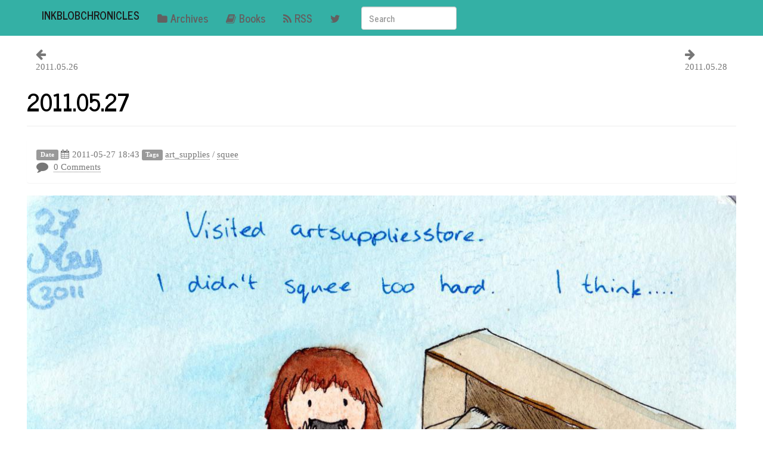

--- FILE ---
content_type: text/html
request_url: http://inkblobs.nl/2011/2011-05-27/index.sync-conflict-20160922-010718.html
body_size: 7924
content:
<!DOCTYPE html>
<html prefix="og: http://ogp.me/ns# article: http://ogp.me/ns/article# " lang="en">
<head>
<meta charset="utf-8">
<meta name="viewport" content="width=device-width, initial-scale=1">
<title>2011.05.27 | InkBlobChronicles</title>
<link href="../../assets/css/bootstrap.css" rel="stylesheet" type="text/css">
<link href="../../assets/css/rst.css" rel="stylesheet" type="text/css">
<link href="../../assets/css/code.css" rel="stylesheet" type="text/css">
<link href="../../assets/css/colorbox.css" rel="stylesheet" type="text/css">
<link href="../../assets/css/theme.css" rel="stylesheet" type="text/css">
<link href="../../assets/css/font-awesome.css" rel="stylesheet">
<meta content="#34b0a5" name="theme-color">
<link rel="alternate" type="application/rss+xml" title="RSS" href="../../rss.xml">
<link rel="canonical" href="http://inkblobs.nl/2011/2011-05-27/">
<link rel="icon" href="../../favicon.ico" sizes="16x16">
<!--[if lt IE 9]><script src="../../assets/js/html5.js"></script><![endif]--><link rel="stylesheet" type="text/css" href="../../assets/css/tipuesearch.css">
<meta name="author" content="tanja">
<link rel="prev" href="../2011-05-26/" title="2011.05.26" type="text/html">
<link rel="next" href="../2011-05-28/" title="2011.05.28" type="text/html">
<meta property="og:site_name" content="InkBlobChronicles">
<meta property="og:title" content="2011.05.27">
<meta property="og:url" content="http://inkblobs.nl/2011/2011-05-27/">
<meta property="og:description" content="Visited artsuppliesstore.
I didn't squee too hard.  I think...">
<meta property="og:image" content="http://inkblobs.nl/books/ibc004/20110527.jpg">
<meta property="og:type" content="article">
<meta property="article:published_time" content="2011-05-27T18:43:01+02:00">
<meta property="article:tag" content="art_supplies">
<meta property="article:tag" content="squee">
</head>
<body>
<a href="#content" class="sr-only sr-only-focusable">Skip to main content</a>

<!-- Menubar -->

<nav class="navbar navbar-inverse navbar-static-top"><div class="container">
<!-- This keeps the margins nice -->
        <div class="navbar-header">
            <button type="button" class="navbar-toggle collapsed" data-toggle="collapse" data-target="#bs-navbar" aria-controls="bs-navbar" aria-expanded="false">
            <span class="sr-only">Toggle navigation</span>
            <span class="icon-bar"></span>
            <span class="icon-bar"></span>
            <span class="icon-bar"></span>
            </button>
            <a class="navbar-brand" href="http://inkblobs.nl/">

                <span id="blog-title">InkBlobChronicles</span>
            </a>
        </div>
<!-- /.navbar-header -->
        <div class="collapse navbar-collapse" id="bs-navbar" aria-expanded="false">
            <ul class="nav navbar-nav">
<li>
<a href="../../archive/"><i class="fa fa-folder"></i>Archives</a>
                </li>
<li>
<a href="../../books/"><i class="fa fa-book"></i>Books</a>
                </li>
<li>
<a href="../../rss.xml"><i class="fa fa-rss"></i>RSS</a>
                </li>
<li>
<a href="https://twitter.com/inkblobs"><i class="fa fa-twitter"></i></a>

                
            </li>
</ul>
<span class="navbar-form navbar-left">
<input type="text" id="tipue_search_input" class="form-control" placeholder="Search"></span>

            <ul class="nav navbar-nav navbar-right"></ul>
</div>
<!-- /.navbar-collapse -->
    </div>
<!-- /.container -->
</nav><!-- End of Menubar --><div class="container-fluid" role="main">
    <div class="row">
        <div class="col-lg-12">
            <div class="content">
                <div class="row-fluid">
                    <div class="col-md-12">
                       
                      
    <aside class="postpromonav"><nav><div class="row-fluid">
      <div class="pagenav col-md-12">
          <p class="prevpost"><i class="fa fa-lg fa-arrow-left"></i><br><a href="../2011-05-26/">2011.05.26</a></p>
            <p class="nextpost"><i class="fa fa-lg fa-arrow-right"></i><br><a href="../2011-05-28/">2011.05.28</a></p>
          </div>
</div>


    </nav></aside><section id="content"><article><header class="page-header"><h1>
                <a href="." rel="bookmark" title="Permalink to 2011.05.27">2011.05.27</a>
                </h1>
            </header><div class="entry-content">

                <div class="panel">
                    <div class="panel-body">
                    
    <header><div class="metadata">
     <span class="label label-default">Date</span>
    <span class="published">
        <i class="fa fa-calendar"></i><time datetime="2011-05-27T18:43:01+02:00">2011-05-27 18:43</time></span>
        
    <span class="label label-default">Tags</span>
    <a href="../../tags/art_supplies/" rel="tag">art_supplies</a>
        /
    <a href="../../tags/squee/" rel="tag">squee</a>


                <div class="commentline">
<i class="fa fa-lg fa-comment"></i> 
        
    <a href="#disqus_thread" data-disqus-identifier="cache/posts/2011/2011-05-27.html">Comments</a>

</div>
            

        </div>
        

    </header>
</div>
                </div>
                <!--image -->
                <div class="drawing">
                <img src="../../books/ibc004/20110527.jpg">
</div>
                <div>
<p>Visited&nbsp;artsuppliesstore.</p>
<p>I didn&#8217;t squee too hard.  I&nbsp;think&#8230;</p>
</div>
            </div>
            <!-- /.entry-content -->
        </article></section><script>var disqus_shortname="inkblobs";(function(){var a=document.createElement("script");a.async=true;a.src="https://"+disqus_shortname+".disqus.com/count.js";(document.getElementsByTagName("head")[0]||document.getElementsByTagName("body")[0]).appendChild(a)}());</script>
</div>

                </div> 
           </div> 
        </div>
    </div>
</div>


        <footer id="footer"><p>Contents © 2016         <a href="mailto:tanja%20AT%20inkblobs%20DOT%20nl">Tanja</a> - Powered by         <a href="https://getnikola.com" rel="nofollow">Nikola</a>         </p>
            
        </footer><script src="../../assets/js/jquery.min.js"></script><script src="../../assets/js/bootstrap.min.js"></script><script src="../../assets/js/moment-with-locales.min.js"></script><script src="../../assets/js/fancydates.js"></script><script src="../../assets/js/jquery.colorbox-min.js"></script><script>$('a.image-reference:not(.islink) img:not(.islink)').parent().colorbox({rel:"gal",maxWidth:"100%",maxHeight:"100%",scalePhotos:true});</script><!-- fancy dates --><script>
    moment.locale("en");
    fancydates(0, "YYYY-MM-DD HH:mm");
    </script><!-- end fancy dates --><!-- Modal --><div id="search-results" class="modal fade" role="dialog" style="height: 80%;">
  <div class="modal-dialog">

    <!-- Modal content-->
    <div class="modal-content">
      <div class="modal-header">
        <button type="button" class="close" data-dismiss="modal">×</button>
        <h4 class="modal-title">Search&nbsp;Results:</h4>
      </div>
      <div class="modal-body" id="tipue_search_content" style="max-height: 600px; overflow-y: auto;">
      </div>
      <div class="modal-footer">
        <button type="button" class="btn btn-default" data-dismiss="modal">Close</button>
      </div>
    </div>

  </div>
</div>
<script>
$(document).ready(function() {
    $.when(
        $.getScript( "/assets/js/tipuesearch_set.js" ),
        $.getScript( "/assets/js/tipuesearch.js" ),
        $.Deferred(function( deferred ){
            $( deferred.resolve );
        })
    ).done(function() {
        $('#tipue_search_input').tipuesearch({
            'mode': 'json',
            'contentLocation': '/assets/js/tipuesearch_content.json'
        });
        $('#tipue_search_input').keyup(function (e) {
            if (e.keyCode == 13) {
                $('#search-results').modal()
            }
        });
    });
});
</script>
</body>
</html>

--- FILE ---
content_type: application/javascript
request_url: http://inkblobs.nl/assets/js/fancydates.js
body_size: 677
content:
function fancydates(fanciness, luxonDateFormat) {
    if (fanciness === 0) {
        return;
    }

    var dates = document.querySelectorAll('.dt-published, .dt-updated, .listdate');

    var l = dates.length;

    for (var i = 0; i < l; i++) {
        var d = luxon.DateTime.fromISO(dates[i].attributes.datetime.value);
        var o;
        if (fanciness === 1 && luxonDateFormat.preset) {
            o = d.toLocal().toLocaleString(luxon.DateTime[luxonDateFormat.format]);
        } else if (fanciness === 1) {
            o = d.toLocal().toFormat(luxonDateFormat.format);
        } else {
            o = d.toRelative();
        }
        dates[i].innerHTML = o;
    }
}
